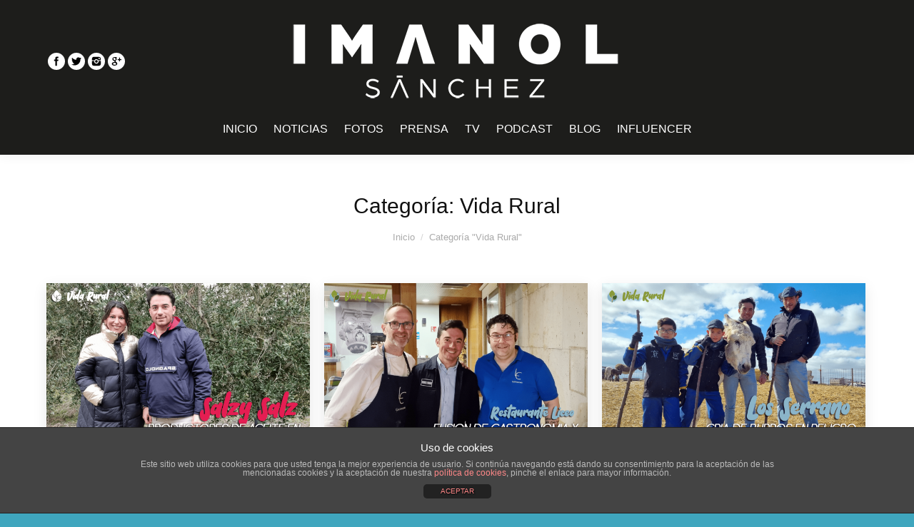

--- FILE ---
content_type: text/html; charset=UTF-8
request_url: https://imanolsanchez.com/category/vida-rural/
body_size: 67270
content:
<!DOCTYPE html>
<!--[if lt IE 10 ]>
<html lang="es-ES" prefix="og: http://ogp.me/ns#" class="old-ie no-js">
<![endif]-->
<!--[if !(IE 6) | !(IE 7) | !(IE 8)  ]><!-->
<html lang="es-ES" prefix="og: http://ogp.me/ns#" class="no-js">
<!--<![endif]-->
<head>
	<meta charset="UTF-8" />
		<meta name="viewport" content="width=device-width, initial-scale=1, maximum-scale=1">
		<link rel="profile" href="http://gmpg.org/xfn/11" />
	<link rel="pingback" href="https://imanolsanchez.com/xmlrpc.php" />
	<title>Vida Rural archivos - Torero español Imanol Sánchez</title>
<script type="text/javascript">
function createCookie(a,d,b){if(b){var c=new Date;c.setTime(c.getTime()+864E5*b);b="; expires="+c.toGMTString()}else b="";document.cookie=a+"="+d+b+"; path=/"}function readCookie(a){a+="=";for(var d=document.cookie.split(";"),b=0;b<d.length;b++){for(var c=d[b];" "==c.charAt(0);)c=c.substring(1,c.length);if(0==c.indexOf(a))return c.substring(a.length,c.length)}return null}function eraseCookie(a){createCookie(a,"",-1)}
function areCookiesEnabled(){var a=!1;createCookie("testing","Hello",1);null!=readCookie("testing")&&(a=!0,eraseCookie("testing"));return a}(function(a){var d=readCookie("devicePixelRatio"),b=void 0===a.devicePixelRatio?1:a.devicePixelRatio;areCookiesEnabled()&&null==d&&(createCookie("devicePixelRatio",b,7),1!=b&&a.location.reload(!0))})(window);
</script>
<!-- This site is optimized with the Yoast SEO plugin v3.7.1 - https://yoast.com/wordpress/plugins/seo/ -->
<link rel="canonical" href="https://imanolsanchez.com/category/vida-rural/" />
<link rel="next" href="https://imanolsanchez.com/category/vida-rural/page/2/" />
<link rel="publisher" href="https://plus.google.com/+ImanolSánchezInfo"/>
<meta property="og:locale" content="es_ES" />
<meta property="og:type" content="object" />
<meta property="og:title" content="Vida Rural archivos - Torero español Imanol Sánchez" />
<meta property="og:description" content="Todo lo que esconde la vida en el entrono rural." />
<meta property="og:url" content="https://imanolsanchez.com/category/vida-rural/" />
<meta property="og:site_name" content="Torero español Imanol Sánchez" />
<meta name="twitter:card" content="summary_large_image" />
<meta name="twitter:title" content="Vida Rural archivos - Torero español Imanol Sánchez" />
<meta name="twitter:site" content="@imanolsanchez" />
<!-- / Yoast SEO plugin. -->

<link rel='dns-prefetch' href='//maps.google.com' />
<link rel='dns-prefetch' href='//s0.wp.com' />
<link rel='dns-prefetch' href='//fonts.googleapis.com' />
<link rel='dns-prefetch' href='//s.w.org' />
<link rel="alternate" type="application/rss+xml" title="Torero español Imanol Sánchez &raquo; Feed" href="https://imanolsanchez.com/feed/" />
<link rel="alternate" type="application/rss+xml" title="Torero español Imanol Sánchez &raquo; RSS de los comentarios" href="https://imanolsanchez.com/comments/feed/" />
<link rel="alternate" type="application/rss+xml" title="Torero español Imanol Sánchez &raquo; Vida Rural RSS de la categoría" href="https://imanolsanchez.com/category/vida-rural/feed/" />
		<script type="text/javascript">
			window._wpemojiSettings = {"baseUrl":"https:\/\/s.w.org\/images\/core\/emoji\/2\/72x72\/","ext":".png","svgUrl":"https:\/\/s.w.org\/images\/core\/emoji\/2\/svg\/","svgExt":".svg","source":{"concatemoji":"https:\/\/imanolsanchez.com\/wp-includes\/js\/wp-emoji-release.min.js?ver=4.6.29"}};
			!function(e,o,t){var a,n,r;function i(e){var t=o.createElement("script");t.src=e,t.type="text/javascript",o.getElementsByTagName("head")[0].appendChild(t)}for(r=Array("simple","flag","unicode8","diversity","unicode9"),t.supports={everything:!0,everythingExceptFlag:!0},n=0;n<r.length;n++)t.supports[r[n]]=function(e){var t,a,n=o.createElement("canvas"),r=n.getContext&&n.getContext("2d"),i=String.fromCharCode;if(!r||!r.fillText)return!1;switch(r.textBaseline="top",r.font="600 32px Arial",e){case"flag":return(r.fillText(i(55356,56806,55356,56826),0,0),n.toDataURL().length<3e3)?!1:(r.clearRect(0,0,n.width,n.height),r.fillText(i(55356,57331,65039,8205,55356,57096),0,0),a=n.toDataURL(),r.clearRect(0,0,n.width,n.height),r.fillText(i(55356,57331,55356,57096),0,0),a!==n.toDataURL());case"diversity":return r.fillText(i(55356,57221),0,0),a=(t=r.getImageData(16,16,1,1).data)[0]+","+t[1]+","+t[2]+","+t[3],r.fillText(i(55356,57221,55356,57343),0,0),a!=(t=r.getImageData(16,16,1,1).data)[0]+","+t[1]+","+t[2]+","+t[3];case"simple":return r.fillText(i(55357,56835),0,0),0!==r.getImageData(16,16,1,1).data[0];case"unicode8":return r.fillText(i(55356,57135),0,0),0!==r.getImageData(16,16,1,1).data[0];case"unicode9":return r.fillText(i(55358,56631),0,0),0!==r.getImageData(16,16,1,1).data[0]}return!1}(r[n]),t.supports.everything=t.supports.everything&&t.supports[r[n]],"flag"!==r[n]&&(t.supports.everythingExceptFlag=t.supports.everythingExceptFlag&&t.supports[r[n]]);t.supports.everythingExceptFlag=t.supports.everythingExceptFlag&&!t.supports.flag,t.DOMReady=!1,t.readyCallback=function(){t.DOMReady=!0},t.supports.everything||(a=function(){t.readyCallback()},o.addEventListener?(o.addEventListener("DOMContentLoaded",a,!1),e.addEventListener("load",a,!1)):(e.attachEvent("onload",a),o.attachEvent("onreadystatechange",function(){"complete"===o.readyState&&t.readyCallback()})),(a=t.source||{}).concatemoji?i(a.concatemoji):a.wpemoji&&a.twemoji&&(i(a.twemoji),i(a.wpemoji)))}(window,document,window._wpemojiSettings);
		</script>
		<style type="text/css">
img.wp-smiley,
img.emoji {
	display: inline !important;
	border: none !important;
	box-shadow: none !important;
	height: 1em !important;
	width: 1em !important;
	margin: 0 .07em !important;
	vertical-align: -0.1em !important;
	background: none !important;
	padding: 0 !important;
}
</style>
<link rel='stylesheet' id='layerslider-css'  href='https://imanolsanchez.com/wp-content/plugins/LayerSlider/static/css/layerslider.css?ver=5.6.10' type='text/css' media='all' />
<link rel='stylesheet' id='ls-google-fonts-css'  href='https://fonts.googleapis.com/css?family=Lato:100,300,regular,700,900%7COpen+Sans:300%7CIndie+Flower:regular%7COswald:300,regular,700&#038;subset=latin%2Clatin-ext' type='text/css' media='all' />
<link rel='stylesheet' id='lightbox-css'  href='https://imanolsanchez.com/wp-content/plugins/accesspress-instagram-feed/css/lightbox.css?ver=2.2.0' type='text/css' media='all' />
<link rel='stylesheet' id='owl-theme-css'  href='https://imanolsanchez.com/wp-content/plugins/accesspress-instagram-feed/css/owl.theme.css?ver=2.2.0' type='text/css' media='all' />
<link rel='stylesheet' id='owl-carousel-css'  href='https://imanolsanchez.com/wp-content/plugins/accesspress-instagram-feed/css/owl.carousel.css?ver=2.2.0' type='text/css' media='all' />
<link rel='stylesheet' id='apif-frontend-css-css'  href='https://imanolsanchez.com/wp-content/plugins/accesspress-instagram-feed/css/frontend.css?ver=2.2.0' type='text/css' media='all' />
<link rel='stylesheet' id='apsc-font-awesome-css'  href='https://imanolsanchez.com/wp-content/plugins/accesspress-instagram-feed/css/font-awesome.min.css?ver=2.2.0' type='text/css' media='all' />
<link rel='stylesheet' id='apif-gridrotator-css'  href='https://imanolsanchez.com/wp-content/plugins/accesspress-instagram-feed/css/gridrotator.css?ver=2.2.0' type='text/css' media='all' />
<link rel='stylesheet' id='aptf-bxslider-css'  href='https://imanolsanchez.com/wp-content/plugins/accesspress-twitter-feed/css/jquery.bxslider.css?ver=1.5.0' type='text/css' media='all' />
<link rel='stylesheet' id='aptf-front-css-css'  href='https://imanolsanchez.com/wp-content/plugins/accesspress-twitter-feed/css/frontend.css?ver=1.5.0' type='text/css' media='all' />
<link rel='stylesheet' id='aptf-font-css-css'  href='https://imanolsanchez.com/wp-content/plugins/accesspress-twitter-feed/css/fonts.css?ver=1.5.0' type='text/css' media='all' />
<link rel='stylesheet' id='front-estilos-css'  href='https://imanolsanchez.com/wp-content/plugins/asesor-cookies-para-la-ley-en-espana/html/front/estilos.css?ver=4.6.29' type='text/css' media='all' />
<link rel='stylesheet' id='jquery-ui-css'  href='https://imanolsanchez.com/wp-content/plugins/contact-form-maker/css/jquery-ui-1.10.3.custom.css?ver=4.6.29' type='text/css' media='all' />
<link rel='stylesheet' id='jquery-ui-spinner-css'  href='https://imanolsanchez.com/wp-content/plugins/contact-form-maker/css/jquery-ui-spinner.css?ver=4.6.29' type='text/css' media='all' />
<link rel='stylesheet' id='form_maker_calendar-jos-css'  href='https://imanolsanchez.com/wp-content/plugins/contact-form-maker/css/calendar-jos.css?ver=4.6.29' type='text/css' media='all' />
<link rel='stylesheet' id='form_maker_frontend-css'  href='https://imanolsanchez.com/wp-content/plugins/contact-form-maker/css/form_maker_frontend.css?ver=4.6.29' type='text/css' media='all' />
<link rel='stylesheet' id='rs-plugin-settings-css'  href='https://imanolsanchez.com/wp-content/plugins/revslider/public/assets/css/settings.css?ver=5.2.6' type='text/css' media='all' />
<style id='rs-plugin-settings-inline-css' type='text/css'>
#rs-demo-id {}
</style>
<link rel='stylesheet' id='wk-styles-css'  href='https://imanolsanchez.com/wp-content/plugins/widgetkit/cache/wk-styles-077abb95.css?ver=4.6.29' type='text/css' media='all' />
<link rel='stylesheet' id='dt-web-fonts-css'  href='https://fonts.googleapis.com/css?family=Open+Sans%3A400%2C600%2C700&#038;ver=4.6.29' type='text/css' media='all' />
<link rel='stylesheet' id='dt-main-css'  href='https://imanolsanchez.com/wp-content/themes/dt-the7/css/main.min.css?ver=1.0.0' type='text/css' media='all' />
<style id='dt-main-inline-css' type='text/css'>
body #load {
  display: block;
  height: 100%;
  overflow: hidden;
  position: fixed;
  width: 100%;
  z-index: 9901;
}
.load-wrap {
  width: 100%;
  height: 100%;
  background-position: center center;
  background-repeat: no-repeat;
  text-align: center;
}
.load-wrap > svg {
  position: absolute;
  top: 50%;
  left: 50%;
  -ms-transform: translate(-50%,-50%);
  -webkit-transform: translate(-50%,-50%);
  transform: translate(-50%,-50%);
}
#load {
  background-color: #ffffff;
}
.uil-default rect:not(.bk) {
  fill: #c4c4c4;
}
.uil-ring > path {
  fill: #c4c4c4;
}
.ring-loader .circle {
  fill: #c4c4c4;
}
.ring-loader .moving-circle {
  fill: #c4c4c4;
}
.uil-hourglass .glass {
  stroke: #c4c4c4;
}
.uil-hourglass .sand {
  fill: #c4c4c4;
}
.spinner-loader .load-wrap {
  background-image: url("data:image/svg+xml,%3Csvg width='75px' height='75px' xmlns='http://www.w3.org/2000/svg' viewBox='0 0 100 100' preserveAspectRatio='xMidYMid' class='uil-default'%3E%3Crect x='0' y='0' width='100' height='100' fill='none' class='bk'%3E%3C/rect%3E%3Crect  x='46.5' y='40' width='7' height='20' rx='5' ry='5' fill='%23c4c4c4' transform='rotate(0 50 50) translate(0 -30)'%3E  %3Canimate attributeName='opacity' from='1' to='0' dur='1s' begin='0s' repeatCount='indefinite'/%3E%3C/rect%3E%3Crect  x='46.5' y='40' width='7' height='20' rx='5' ry='5' fill='%23c4c4c4' transform='rotate(30 50 50) translate(0 -30)'%3E  %3Canimate attributeName='opacity' from='1' to='0' dur='1s' begin='0.08333333333333333s' repeatCount='indefinite'/%3E%3C/rect%3E%3Crect  x='46.5' y='40' width='7' height='20' rx='5' ry='5' fill='%23c4c4c4' transform='rotate(60 50 50) translate(0 -30)'%3E  %3Canimate attributeName='opacity' from='1' to='0' dur='1s' begin='0.16666666666666666s' repeatCount='indefinite'/%3E%3C/rect%3E%3Crect  x='46.5' y='40' width='7' height='20' rx='5' ry='5' fill='%23c4c4c4' transform='rotate(90 50 50) translate(0 -30)'%3E  %3Canimate attributeName='opacity' from='1' to='0' dur='1s' begin='0.25s' repeatCount='indefinite'/%3E%3C/rect%3E%3Crect  x='46.5' y='40' width='7' height='20' rx='5' ry='5' fill='%23c4c4c4' transform='rotate(120 50 50) translate(0 -30)'%3E  %3Canimate attributeName='opacity' from='1' to='0' dur='1s' begin='0.3333333333333333s' repeatCount='indefinite'/%3E%3C/rect%3E%3Crect  x='46.5' y='40' width='7' height='20' rx='5' ry='5' fill='%23c4c4c4' transform='rotate(150 50 50) translate(0 -30)'%3E  %3Canimate attributeName='opacity' from='1' to='0' dur='1s' begin='0.4166666666666667s' repeatCount='indefinite'/%3E%3C/rect%3E%3Crect  x='46.5' y='40' width='7' height='20' rx='5' ry='5' fill='%23c4c4c4' transform='rotate(180 50 50) translate(0 -30)'%3E  %3Canimate attributeName='opacity' from='1' to='0' dur='1s' begin='0.5s' repeatCount='indefinite'/%3E%3C/rect%3E%3Crect  x='46.5' y='40' width='7' height='20' rx='5' ry='5' fill='%23c4c4c4' transform='rotate(210 50 50) translate(0 -30)'%3E  %3Canimate attributeName='opacity' from='1' to='0' dur='1s' begin='0.5833333333333334s' repeatCount='indefinite'/%3E%3C/rect%3E%3Crect  x='46.5' y='40' width='7' height='20' rx='5' ry='5' fill='%23c4c4c4' transform='rotate(240 50 50) translate(0 -30)'%3E  %3Canimate attributeName='opacity' from='1' to='0' dur='1s' begin='0.6666666666666666s' repeatCount='indefinite'/%3E%3C/rect%3E%3Crect  x='46.5' y='40' width='7' height='20' rx='5' ry='5' fill='%23c4c4c4' transform='rotate(270 50 50) translate(0 -30)'%3E  %3Canimate attributeName='opacity' from='1' to='0' dur='1s' begin='0.75s' repeatCount='indefinite'/%3E%3C/rect%3E%3Crect  x='46.5' y='40' width='7' height='20' rx='5' ry='5' fill='%23c4c4c4' transform='rotate(300 50 50) translate(0 -30)'%3E  %3Canimate attributeName='opacity' from='1' to='0' dur='1s' begin='0.8333333333333334s' repeatCount='indefinite'/%3E%3C/rect%3E%3Crect  x='46.5' y='40' width='7' height='20' rx='5' ry='5' fill='%23c4c4c4' transform='rotate(330 50 50) translate(0 -30)'%3E  %3Canimate attributeName='opacity' from='1' to='0' dur='1s' begin='0.9166666666666666s' repeatCount='indefinite'/%3E%3C/rect%3E%3C/svg%3E");
}
.ring-loader .load-wrap {
  background-image: url("data:image/svg+xml,%3Csvg xmlns='http://www.w3.org/2000/svg' viewBox='0 0 32 32' width='72' height='72' fill='%23c4c4c4'%3E   %3Cpath opacity='.25' d='M16 0 A16 16 0 0 0 16 32 A16 16 0 0 0 16 0 M16 4 A12 12 0 0 1 16 28 A12 12 0 0 1 16 4'/%3E   %3Cpath d='M16 0 A16 16 0 0 1 32 16 L28 16 A12 12 0 0 0 16 4z'%3E     %3CanimateTransform attributeName='transform' type='rotate' from='0 16 16' to='360 16 16' dur='0.8s' repeatCount='indefinite' /%3E   %3C/path%3E %3C/svg%3E");
}
.hourglass-loader .load-wrap {
  background-image: url("data:image/svg+xml,%3Csvg xmlns='http://www.w3.org/2000/svg' viewBox='0 0 32 32' width='72' height='72' fill='%23c4c4c4'%3E   %3Cpath transform='translate(2)' d='M0 12 V20 H4 V12z'%3E      %3Canimate attributeName='d' values='M0 12 V20 H4 V12z; M0 4 V28 H4 V4z; M0 12 V20 H4 V12z; M0 12 V20 H4 V12z' dur='1.2s' repeatCount='indefinite' begin='0' keytimes='0;.2;.5;1' keySplines='0.2 0.2 0.4 0.8;0.2 0.6 0.4 0.8;0.2 0.8 0.4 0.8' calcMode='spline'  /%3E   %3C/path%3E   %3Cpath transform='translate(8)' d='M0 12 V20 H4 V12z'%3E     %3Canimate attributeName='d' values='M0 12 V20 H4 V12z; M0 4 V28 H4 V4z; M0 12 V20 H4 V12z; M0 12 V20 H4 V12z' dur='1.2s' repeatCount='indefinite' begin='0.2' keytimes='0;.2;.5;1' keySplines='0.2 0.2 0.4 0.8;0.2 0.6 0.4 0.8;0.2 0.8 0.4 0.8' calcMode='spline'  /%3E   %3C/path%3E   %3Cpath transform='translate(14)' d='M0 12 V20 H4 V12z'%3E     %3Canimate attributeName='d' values='M0 12 V20 H4 V12z; M0 4 V28 H4 V4z; M0 12 V20 H4 V12z; M0 12 V20 H4 V12z' dur='1.2s' repeatCount='indefinite' begin='0.4' keytimes='0;.2;.5;1' keySplines='0.2 0.2 0.4 0.8;0.2 0.6 0.4 0.8;0.2 0.8 0.4 0.8' calcMode='spline' /%3E   %3C/path%3E   %3Cpath transform='translate(20)' d='M0 12 V20 H4 V12z'%3E     %3Canimate attributeName='d' values='M0 12 V20 H4 V12z; M0 4 V28 H4 V4z; M0 12 V20 H4 V12z; M0 12 V20 H4 V12z' dur='1.2s' repeatCount='indefinite' begin='0.6' keytimes='0;.2;.5;1' keySplines='0.2 0.2 0.4 0.8;0.2 0.6 0.4 0.8;0.2 0.8 0.4 0.8' calcMode='spline' /%3E   %3C/path%3E   %3Cpath transform='translate(26)' d='M0 12 V20 H4 V12z'%3E     %3Canimate attributeName='d' values='M0 12 V20 H4 V12z; M0 4 V28 H4 V4z; M0 12 V20 H4 V12z; M0 12 V20 H4 V12z' dur='1.2s' repeatCount='indefinite' begin='0.8' keytimes='0;.2;.5;1' keySplines='0.2 0.2 0.4 0.8;0.2 0.6 0.4 0.8;0.2 0.8 0.4 0.8' calcMode='spline' /%3E   %3C/path%3E %3C/svg%3E");
}

</style>
<!--[if lt IE 10]>
<link rel='stylesheet' id='dt-old-ie-css'  href='https://imanolsanchez.com/wp-content/themes/dt-the7/css/old-ie.css?ver=1.0.0' type='text/css' media='all' />
<![endif]-->
<link rel='stylesheet' id='dt-awsome-fonts-css'  href='https://imanolsanchez.com/wp-content/themes/dt-the7/fonts/FontAwesome/css/font-awesome.min.css?ver=1.0.0' type='text/css' media='all' />
<link rel='stylesheet' id='dt-fontello-css'  href='https://imanolsanchez.com/wp-content/themes/dt-the7/fonts/fontello/css/fontello.min.css?ver=1.0.0' type='text/css' media='all' />
<link rel='stylesheet' id='the7pt-static-css'  href='https://imanolsanchez.com/wp-content/themes/dt-the7/css/post-type.css?ver=1.0.0' type='text/css' media='all' />
<!--[if lt IE 10]>
<link rel='stylesheet' id='dt-custom-old-ie.less-css'  href='https://imanolsanchez.com/wp-content/uploads/wp-less/dt-the7/css/custom-old-ie-e352ef42af.css?ver=1.0.0' type='text/css' media='all' />
<![endif]-->
<link rel='stylesheet' id='dt-custom.less-css'  href='https://imanolsanchez.com/wp-content/uploads/wp-less/dt-the7/css/custom-5dd225e81b.css?ver=1.0.0' type='text/css' media='all' />
<link rel='stylesheet' id='dt-media.less-css'  href='https://imanolsanchez.com/wp-content/uploads/wp-less/dt-the7/css/media-a56465c79d.css?ver=1.0.0' type='text/css' media='all' />
<link rel='stylesheet' id='the7pt.less-css'  href='https://imanolsanchez.com/wp-content/uploads/wp-less/dt-the7/css/post-type-dynamic-6eb9589214.css?ver=1.0.0' type='text/css' media='all' />
<link rel='stylesheet' id='style-css'  href='https://imanolsanchez.com/wp-content/themes/dt-the7-child/style.css?ver=1.0.0' type='text/css' media='all' />
<link rel='stylesheet' id='bsf-Defaults-css'  href='https://imanolsanchez.com/wp-content/uploads/smile_fonts/Defaults/Defaults.css?ver=4.6.29' type='text/css' media='all' />
<link rel='stylesheet' id='jetpack_css-css'  href='https://imanolsanchez.com/wp-content/plugins/jetpack/css/jetpack.css?ver=4.3.5' type='text/css' media='all' />
<!-- This site uses the Google Analytics by MonsterInsights plugin v5.5.4 - Universal enabled - https://www.monsterinsights.com/ -->
<script type="text/javascript">
	(function(i,s,o,g,r,a,m){i['GoogleAnalyticsObject']=r;i[r]=i[r]||function(){
		(i[r].q=i[r].q||[]).push(arguments)},i[r].l=1*new Date();a=s.createElement(o),
		m=s.getElementsByTagName(o)[0];a.async=1;a.src=g;m.parentNode.insertBefore(a,m)
	})(window,document,'script','//www.google-analytics.com/analytics.js','__gaTracker');

	__gaTracker('create', 'UA-35838517-1', 'auto');
	__gaTracker('set', 'forceSSL', true);
	__gaTracker('send','pageview');

</script>
<!-- / Google Analytics by MonsterInsights -->
<script type='text/javascript' src='https://imanolsanchez.com/wp-includes/js/jquery/jquery.js?ver=1.12.4'></script>
<script type='text/javascript' src='https://imanolsanchez.com/wp-includes/js/jquery/jquery-migrate.min.js?ver=1.4.1'></script>
<script type='text/javascript' src='https://imanolsanchez.com/wp-content/plugins/LayerSlider/static/js/greensock.js?ver=1.11.8'></script>
<script type='text/javascript'>
/* <![CDATA[ */
var LS_Meta = {"v":"5.6.10"};
/* ]]> */
</script>
<script type='text/javascript' src='https://imanolsanchez.com/wp-content/plugins/LayerSlider/static/js/layerslider.kreaturamedia.jquery.js?ver=5.6.10'></script>
<script type='text/javascript' src='https://imanolsanchez.com/wp-content/plugins/LayerSlider/static/js/layerslider.transitions.js?ver=5.6.10'></script>
<script type='text/javascript' src='https://imanolsanchez.com/wp-content/plugins/accesspress-instagram-feed/js/modernizr.custom.26633.js?ver=2.2.0'></script>
<script type='text/javascript' src='https://imanolsanchez.com/wp-content/plugins/accesspress-instagram-feed/js/jquery.gridrotator.js?ver=2.2.0'></script>
<script type='text/javascript' src='https://imanolsanchez.com/wp-content/plugins/accesspress-instagram-feed/js/owl.carousel.js?ver=4.6.29'></script>
<script type='text/javascript' src='https://imanolsanchez.com/wp-content/plugins/accesspress-instagram-feed/js/frontend.js?ver=2.2.0'></script>
<script type='text/javascript' src='https://imanolsanchez.com/wp-content/plugins/accesspress-twitter-feed/js/jquery.bxslider.min.js?ver=1.5.0'></script>
<script type='text/javascript' src='https://imanolsanchez.com/wp-content/plugins/accesspress-twitter-feed/js/frontend.js?ver=1.5.0'></script>
<script type='text/javascript'>
/* <![CDATA[ */
var cdp_cookies_info = {"url_plugin":"https:\/\/imanolsanchez.com\/wp-content\/plugins\/asesor-cookies-para-la-ley-en-espana\/plugin.php","url_admin_ajax":"https:\/\/imanolsanchez.com\/wp-admin\/admin-ajax.php","comportamiento":"aceptar","posicion":"inferior","layout":"ventana"};
/* ]]> */
</script>
<script type='text/javascript' src='https://imanolsanchez.com/wp-content/plugins/asesor-cookies-para-la-ley-en-espana/html/front/principal.js?ver=4.6.29'></script>
<script type='text/javascript' src='https://maps.google.com/maps/api/js?v=3.exp&#038;key&#038;ver=4.6.29'></script>
<script type='text/javascript' src='https://imanolsanchez.com/wp-content/plugins/contact-form-maker/js/if_gmap_front_end.js?ver=4.6.29'></script>
<script type='text/javascript' src='https://imanolsanchez.com/wp-content/plugins/contact-form-maker/js/jelly.min.js?ver=4.6.29'></script>
<script type='text/javascript' src='https://imanolsanchez.com/wp-content/plugins/contact-form-maker/js/file-upload.js?ver=4.6.29'></script>
<script type='text/javascript' src='https://imanolsanchez.com/wp-content/plugins/contact-form-maker/js/calendar/calendar.js?ver=4.6.29'></script>
<script type='text/javascript' src='https://imanolsanchez.com/wp-content/plugins/contact-form-maker/js/calendar/calendar_function.js?ver=4.6.29'></script>
<script type='text/javascript'>
/* <![CDATA[ */
var fm_objectL10n = {"plugin_url":"https:\/\/imanolsanchez.com\/wp-content\/plugins\/contact-form-maker"};
/* ]]> */
</script>
<script type='text/javascript' src='https://imanolsanchez.com/wp-content/plugins/contact-form-maker/js/main_div_front_end.js?ver=cfm-1.8.37'></script>
<script type='text/javascript' src='https://imanolsanchez.com/wp-content/plugins/revslider/public/assets/js/jquery.themepunch.tools.min.js?ver=5.2.6'></script>
<script type='text/javascript' src='https://imanolsanchez.com/wp-content/plugins/revslider/public/assets/js/jquery.themepunch.revolution.min.js?ver=5.2.6'></script>
<script type='text/javascript' src='https://imanolsanchez.com/wp-content/plugins/widgetkit/cache/uikit-16a135d8.js?ver=4.6.29'></script>
<script type='text/javascript' src='https://imanolsanchez.com/wp-content/plugins/widgetkit/cache/wk-scripts-e15b4432.js?ver=4.6.29'></script>
<script type='text/javascript'>
/* <![CDATA[ */
var dtLocal = {"themeUrl":"https:\/\/imanolsanchez.com\/wp-content\/themes\/dt-the7","passText":"Para ver este art\u00edculo protegido, introduce la contrase\u00f1a:","moreButtonText":{"loading":"Cargando..."},"postID":"19328","ajaxurl":"https:\/\/imanolsanchez.com\/wp-admin\/admin-ajax.php","contactNonce":"7b4a3f4a7c","ajaxNonce":"adedd6b17c","pageData":{"type":"archive","template":"archive","layout":"masonry"},"themeSettings":{"smoothScroll":"off","lazyLoading":false,"accentColor":{"mode":"solid","color":"#3fa6be"},"floatingHeader":{"showAfter":94,"showMenu":true,"height":60,"logo":{"showLogo":true,"html":"<img class=\" preload-me\" src=\"https:\/\/imanolsanchez.com\/wp-content\/uploads\/2023\/01\/IS_blanco-web-1.png\" srcset=\"https:\/\/imanolsanchez.com\/wp-content\/uploads\/2023\/01\/IS_blanco-web-1.png 500w, https:\/\/imanolsanchez.com\/wp-content\/uploads\/2023\/01\/IS_blanco-web-1.png 500w\" width=\"500\" height=\"118\"   sizes=\"500px\" alt=\"Torero espa\u00f1ol Imanol S\u00e1nchez\" \/>"}},"mobileHeader":{"firstSwitchPoint":990,"secondSwitchPoint":500},"content":{"responsivenessTreshold":970,"textColor":"#5b5b5b","headerColor":"#111111"},"stripes":{"stripe1":{"textColor":"#5b5b5b","headerColor":"#111111"},"stripe2":{"textColor":"#999999","headerColor":"#ffffff"},"stripe3":{"textColor":"#ffffff","headerColor":"#ffffff"}}},"VCMobileScreenWidth":"768"};
/* ]]> */
</script>
<script type='text/javascript' src='https://imanolsanchez.com/wp-content/themes/dt-the7/js/above-the-fold.min.js?ver=1.0.0'></script>
<meta name="generator" content="Powered by LayerSlider 5.6.10 - Multi-Purpose, Responsive, Parallax, Mobile-Friendly Slider Plugin for WordPress." />
<!-- LayerSlider updates and docs at: https://kreaturamedia.com/layerslider-responsive-wordpress-slider-plugin/ -->
<link rel='https://api.w.org/' href='https://imanolsanchez.com/wp-json/' />
<link rel="EditURI" type="application/rsd+xml" title="RSD" href="https://imanolsanchez.com/xmlrpc.php?rsd" />
<link rel="wlwmanifest" type="application/wlwmanifest+xml" href="https://imanolsanchez.com/wp-includes/wlwmanifest.xml" /> 
<meta name="generator" content="WordPress 4.6.29" />

<link rel='dns-prefetch' href='//v0.wordpress.com'>
<style type='text/css'>img#wpstats{display:none}</style><meta name="generator" content="Powered by Visual Composer - drag and drop page builder for WordPress."/>
<!--[if lte IE 9]><link rel="stylesheet" type="text/css" href="https://imanolsanchez.com/wp-content/plugins/js_composer/assets/css/vc_lte_ie9.min.css" media="screen"><![endif]--><!--[if IE  8]><link rel="stylesheet" type="text/css" href="https://imanolsanchez.com/wp-content/plugins/js_composer/assets/css/vc-ie8.min.css" media="screen"><![endif]--><meta name="generator" content="Powered by Slider Revolution 5.2.6 - responsive, Mobile-Friendly Slider Plugin for WordPress with comfortable drag and drop interface." />
<script type="text/javascript">
jQuery(function($) {
	var $window = $(window),
		$load = $("#load");
	
	$window.removeLoading = setTimeout(function() {
		$load.addClass("loader-removed").fadeOut(500);
	}, 500);
	
	$window.one("dt.removeLoading", function() {
		if (!$load.hasClass("loader-removed")) {
			clearTimeout($window.removeLoading);
			$("#load").addClass("loader-removed").fadeOut(500);
		}
	});
});
</script>
<!-- icon -->
<link rel="icon" href="https://imanolsanchez.com/wp-content/uploads/2021/01/favicón-imanol-sanchez-2021.png" type="image/png" />
<link rel="shortcut icon" href="https://imanolsanchez.com/wp-content/uploads/2021/01/favicón-imanol-sanchez-2021.png" type="image/png" />
<noscript><style type="text/css"> .wpb_animate_when_almost_visible { opacity: 1; }</style></noscript><div id="fb-root"></div>
<script>(function(d, s, id) {
  var js, fjs = d.getElementsByTagName(s)[0];
  if (d.getElementById(id)) return;
  js = d.createElement(s); js.id = id;
  js.src = "//connect.facebook.net/es_LA/sdk.js#xfbml=1&version=v2.8";
  fjs.parentNode.insertBefore(js, fjs);
}(document, 'script', 'facebook-jssdk'));</script>
<script>
(function(i,s,o,g,r,a,m){i['GoogleAnalyticsObject']=r;i[r]=i[r]||function(){
(i[r].q=i[r].q||[]).push(arguments)},i[r].l=1*new Date();a=s.createElement(o),
m=s.getElementsByTagName(o)[0];a.async=1;a.src=g;m.parentNode.insertBefore(a,m)
})(window,document,'script','https://www.google-analytics.com/analytics.js','ga');

ga('create', 'UA-35838517-1', 'auto');
ga('send', 'pageview');

</script></head>
<body class="archive category category-vida-rural category-663 layout-masonry description-under-image large-hover-icons overlay-cursor-on srcset-enabled btn-flat custom-btn-color custom-btn-hover-color shadow-element-decoration contact-form-minimal semitransparent-bullets bold-icons phantom-fade phantom-shadow-decoration phantom-custom-logo-on floating-mobile-menu-icon top-header first-switch-logo-center first-switch-menu-left second-switch-logo-center second-switch-menu-left layzr-loading-on no-avatars wpb-js-composer js-comp-ver-4.12.1 vc_responsive semitransparent-portfolio-icons album-minuatures-style-2">
<div id="load" class="spinner-loader">
	<div class="load-wrap"></div>
</div>
<div id="page">
	<a class="skip-link screen-reader-text" href="#content">Skip to content</a>

<div class="masthead classic-header center bg-behind-menu logo-center widgets full-height shadow-decoration show-device-logo show-mobile-logo" role="banner">

			<div class="top-bar">
						<div class="right-widgets mini-widgets"><div class="mini-search show-on-desktop near-logo-first-switch near-logo-second-switch">	<form class="searchform" role="search" method="get" action="https://imanolsanchez.com/">
		<input type="text" class="field searchform-s" name="s" value="" placeholder="Escribe y pulsa enter &hellip;" />
				<input type="submit" class="assistive-text searchsubmit" value="Go!" />
		<a href="#go" id="trigger-overlay" class="submit icon-off">&nbsp;</a>
	</form></div></div>		</div>

	<header class="header-bar">

						<div class="branding">

					<a href="https://imanolsanchez.com/"><img class=" preload-me" src="https://imanolsanchez.com/wp-content/uploads/2023/01/IS_blanco-web-1.png" srcset="https://imanolsanchez.com/wp-content/uploads/2023/01/IS_blanco-web-1.png 500w, https://imanolsanchez.com/wp-content/uploads/2023/01/IS_blanco-web-1.png 500w" width="500" height="118"   sizes="500px" alt="Torero español Imanol Sánchez" /><img class="mobile-logo preload-me" src="https://imanolsanchez.com/wp-content/uploads/2023/01/IS_blanco-web-1.png" srcset="https://imanolsanchez.com/wp-content/uploads/2023/01/IS_blanco-web-1.png 500w, https://imanolsanchez.com/wp-content/uploads/2023/01/IS_blanco-web-1.png 500w" width="500" height="118"   sizes="500px" alt="Torero español Imanol Sánchez" /></a>
					<div id="site-title" class="assistive-text">Torero español Imanol Sánchez</div>
					<div id="site-description" class="assistive-text">Web Oficial del torero aragonés Imanol Sánchez</div>

					<div class="mini-widgets"><div class="soc-ico show-on-desktop near-logo-first-switch in-menu-second-switch custom-bg hover-custom-bg"><a title="Facebook" href="https://www.facebook.com/imanolsanchezoficial/" target="_blank" class="facebook"><span class="assistive-text">Facebook</span></a><a title="Twitter" href="https://twitter.com/imanolsanchez" target="_blank" class="twitter"><span class="assistive-text">Twitter</span></a><a title="Instagram" href="https://www.instagram.com/imanolsanchez/" target="_blank" class="instagram"><span class="assistive-text">Instagram</span></a><a title="ID de Google Analytics" href="https://plus.google.com/+ImanolSánchezInfo" target="_blank" class="google"><span class="assistive-text">ID de Google Analytics</span></a></div></div>
					<div class="mini-widgets"></div>
				</div>
		<nav class="navigation">

			<ul id="primary-menu" class="main-nav underline-decoration upwards-line outside-item-remove-margin" role="menu"><li class="menu-item menu-item-type-custom menu-item-object-custom menu-item-home menu-item-110 first"><a href='http://imanolsanchez.com' data-level='1'><span class="menu-item-text"><span class="menu-text">Inicio</span></span></a></li> <li class="menu-item menu-item-type-post_type menu-item-object-page menu-item-15992 dt-mega-menu mega-auto-width mega-column-3"><a href='https://imanolsanchez.com/noticias/' target='_blank' data-level='1'><span class="menu-item-text"><span class="menu-text">Noticias</span></span></a></li> <li class="menu-item menu-item-type-custom menu-item-object-custom menu-item-114 dt-mega-menu mega-auto-width mega-column-3"><a href='http://imanolsanchez.com/galeria/%20' data-level='1'><span class="menu-item-text"><span class="menu-text">Fotos</span></span></a></li> <li class="menu-item menu-item-type-custom menu-item-object-custom menu-item-19144"><a href='http://www.imanolsanchez.com/prensa' data-level='1'><span class="menu-item-text"><span class="menu-text">Prensa</span></span></a></li> <li class="menu-item menu-item-type-custom menu-item-object-custom menu-item-home menu-item-has-children menu-item-18503 has-children"><a href='http://imanolsanchez.com' target='_blank' class='not-clickable-item' data-level='1'><span class="menu-item-text"><span class="menu-text">TV</span></span></a><ul class="sub-nav hover-style-bg"><li class="menu-item menu-item-type-post_type menu-item-object-page menu-item-19096 first"><a href='https://imanolsanchez.com/ganaderias-del-ebro/' data-level='2'><span class="menu-item-text"><span class="menu-text">Ganaderías del Ebro</span></span></a></li> <li class="menu-item menu-item-type-custom menu-item-object-custom menu-item-18502"><a href='https://www.facebook.com/watch/379694615441975/1463757980442716/' target='_blank' data-level='2'><span class="menu-item-text"><span class="menu-text">La Casa del Toro</span></span></a></li> <li class="menu-item menu-item-type-post_type menu-item-object-page menu-item-18445"><a href='https://imanolsanchez.com/populares-otra-epoca/' data-level='2'><span class="menu-item-text"><span class="menu-text">Populares de Otra Época</span></span></a></li> <li class="menu-item menu-item-type-custom menu-item-object-custom menu-item-18506"><a href='https://www.facebook.com/watch/101119108483534/3446770088733741/' target='_blank' data-level='2'><span class="menu-item-text"><span class="menu-text">Descubre Tu Tierra</span></span></a></li> </ul></li> <li class="menu-item menu-item-type-custom menu-item-object-custom menu-item-home menu-item-has-children menu-item-18762 has-children"><a href='http://imanolsanchez.com' target='_blank' class='not-clickable-item' data-level='1'><span class="menu-item-text"><span class="menu-text">PODCAST</span></span></a><ul class="sub-nav hover-style-bg"><li class="menu-item menu-item-type-custom menu-item-object-custom menu-item-19118 first"><a href='https://anchor.fm/posiciona-tu-marca' data-level='2'><span class="menu-item-text"><span class="menu-text">Randommania</span></span></a></li> <li class="menu-item menu-item-type-post_type menu-item-object-page menu-item-18760"><a href='https://imanolsanchez.com/emprendedores-radio/' data-level='2'><span class="menu-item-text"><span class="menu-text">Emprendedores</span></span></a></li> </ul></li> <li class="menu-item menu-item-type-post_type menu-item-object-page menu-item-has-children menu-item-17164 has-children"><a href='https://imanolsanchez.com/blog/' target='_blank' class='not-clickable-item' data-level='1'><span class="menu-item-text"><span class="menu-text">Blog</span></span></a><ul class="sub-nav hover-style-bg"><li class="menu-item menu-item-type-post_type menu-item-object-page menu-item-18054 first"><a href='https://imanolsanchez.com/blog/' data-level='2'><span class="menu-item-text"><span class="menu-text">El Blog de Imanol</span></span></a></li> <li class="menu-item menu-item-type-post_type menu-item-object-page menu-item-18820"><a href='https://imanolsanchez.com/vidarural/' data-level='2'><span class="menu-item-text"><span class="menu-text">Vida Rural</span></span></a></li> <li class="menu-item menu-item-type-post_type menu-item-object-page menu-item-18006"><a href='https://imanolsanchez.com/the-art-of-bullfighting/' target='_blank' data-level='2'><span class="menu-item-text"><span class="menu-text">The art of bullfighting</span></span></a></li> </ul></li> <li class="menu-item menu-item-type-custom menu-item-object-custom menu-item-18985 dt-mega-menu mega-auto-width mega-column-3"><a href='http://imanolsanchez.com/impacto-imanol-sanchez-redes-sociales/' data-level='1'><span class="menu-item-text"><span class="menu-text">Influencer</span></span></a></li> </ul>
			
		</nav>

	</header>

</div><div class='dt-close-mobile-menu-icon'><span></span></div>
<div class='dt-mobile-header'>
	<ul id="mobile-menu" class="mobile-main-nav" role="menu">
		<li class="menu-item menu-item-type-custom menu-item-object-custom menu-item-home menu-item-110 first"><a href='http://imanolsanchez.com' data-level='1'><span class="menu-item-text"><span class="menu-text">Inicio</span></span></a></li> <li class="menu-item menu-item-type-post_type menu-item-object-page menu-item-15992 dt-mega-menu mega-auto-width mega-column-3"><a href='https://imanolsanchez.com/noticias/' target='_blank' data-level='1'><span class="menu-item-text"><span class="menu-text">Noticias</span></span></a></li> <li class="menu-item menu-item-type-custom menu-item-object-custom menu-item-114 dt-mega-menu mega-auto-width mega-column-3"><a href='http://imanolsanchez.com/galeria/%20' data-level='1'><span class="menu-item-text"><span class="menu-text">Fotos</span></span></a></li> <li class="menu-item menu-item-type-custom menu-item-object-custom menu-item-19144"><a href='http://www.imanolsanchez.com/prensa' data-level='1'><span class="menu-item-text"><span class="menu-text">Prensa</span></span></a></li> <li class="menu-item menu-item-type-custom menu-item-object-custom menu-item-home menu-item-has-children menu-item-18503 has-children"><a href='http://imanolsanchez.com' target='_blank' class='not-clickable-item' data-level='1'><span class="menu-item-text"><span class="menu-text">TV</span></span></a><ul class="sub-nav hover-style-bg"><li class="menu-item menu-item-type-post_type menu-item-object-page menu-item-19096 first"><a href='https://imanolsanchez.com/ganaderias-del-ebro/' data-level='2'><span class="menu-item-text"><span class="menu-text">Ganaderías del Ebro</span></span></a></li> <li class="menu-item menu-item-type-custom menu-item-object-custom menu-item-18502"><a href='https://www.facebook.com/watch/379694615441975/1463757980442716/' target='_blank' data-level='2'><span class="menu-item-text"><span class="menu-text">La Casa del Toro</span></span></a></li> <li class="menu-item menu-item-type-post_type menu-item-object-page menu-item-18445"><a href='https://imanolsanchez.com/populares-otra-epoca/' data-level='2'><span class="menu-item-text"><span class="menu-text">Populares de Otra Época</span></span></a></li> <li class="menu-item menu-item-type-custom menu-item-object-custom menu-item-18506"><a href='https://www.facebook.com/watch/101119108483534/3446770088733741/' target='_blank' data-level='2'><span class="menu-item-text"><span class="menu-text">Descubre Tu Tierra</span></span></a></li> </ul></li> <li class="menu-item menu-item-type-custom menu-item-object-custom menu-item-home menu-item-has-children menu-item-18762 has-children"><a href='http://imanolsanchez.com' target='_blank' class='not-clickable-item' data-level='1'><span class="menu-item-text"><span class="menu-text">PODCAST</span></span></a><ul class="sub-nav hover-style-bg"><li class="menu-item menu-item-type-custom menu-item-object-custom menu-item-19118 first"><a href='https://anchor.fm/posiciona-tu-marca' data-level='2'><span class="menu-item-text"><span class="menu-text">Randommania</span></span></a></li> <li class="menu-item menu-item-type-post_type menu-item-object-page menu-item-18760"><a href='https://imanolsanchez.com/emprendedores-radio/' data-level='2'><span class="menu-item-text"><span class="menu-text">Emprendedores</span></span></a></li> </ul></li> <li class="menu-item menu-item-type-post_type menu-item-object-page menu-item-has-children menu-item-17164 has-children"><a href='https://imanolsanchez.com/blog/' target='_blank' class='not-clickable-item' data-level='1'><span class="menu-item-text"><span class="menu-text">Blog</span></span></a><ul class="sub-nav hover-style-bg"><li class="menu-item menu-item-type-post_type menu-item-object-page menu-item-18054 first"><a href='https://imanolsanchez.com/blog/' data-level='2'><span class="menu-item-text"><span class="menu-text">El Blog de Imanol</span></span></a></li> <li class="menu-item menu-item-type-post_type menu-item-object-page menu-item-18820"><a href='https://imanolsanchez.com/vidarural/' data-level='2'><span class="menu-item-text"><span class="menu-text">Vida Rural</span></span></a></li> <li class="menu-item menu-item-type-post_type menu-item-object-page menu-item-18006"><a href='https://imanolsanchez.com/the-art-of-bullfighting/' target='_blank' data-level='2'><span class="menu-item-text"><span class="menu-text">The art of bullfighting</span></span></a></li> </ul></li> <li class="menu-item menu-item-type-custom menu-item-object-custom menu-item-18985 dt-mega-menu mega-auto-width mega-column-3"><a href='http://imanolsanchez.com/impacto-imanol-sanchez-redes-sociales/' data-level='1'><span class="menu-item-text"><span class="menu-text">Influencer</span></span></a></li> 	</ul>
	<div class='mobile-mini-widgets-in-menu'></div>
</div>
	
		<div class="page-title title-center disabled-bg" style="min-height: 90px;">
			<div class="wf-wrap">
				<div class="wf-container-title">
					<div class="wf-table" style="height: 90px;">

						<div class="wf-td hgroup"><h1 class="h2-size">Categoría: <span>Vida Rural</span></h1></div><div class="wf-td"><div class="assistive-text">Estás aquí:</div><ol class="breadcrumbs text-small" xmlns:v="http://rdf.data-vocabulary.org/#"><li typeof="v:Breadcrumb"><a rel="v:url" property="v:title" href="https://imanolsanchez.com/" title="">Inicio</a></li><li class="current">Categoría "Vida Rural"</li></ol></div>
					</div>
				</div>
			</div>
		</div>

		
	
	<div id="main" class="sidebar-none"  >

		
		<div class="main-gradient"></div>
		<div class="wf-wrap">
			<div class="wf-container-main">

				
	
			<!-- Content -->
			<div id="content" class="content" role="main">

				<div class="wf-container loading-effect-fade-in iso-container bg-under-post description-under-image content-align-left" data-padding="10px" data-cur-page="1" data-width="320px" data-columns="3">
<div class="wf-cell iso-item" data-post-id="19328" data-date="2024-01-30T22:14:11+00:00" data-name="SalzySalz, productores de aceite en Agón desde 1870">
	<article class="post post-19328 type-post status-publish format-standard has-post-thumbnail hentry category-vida-rural category-663 bg-on fullwidth-img description-off">

		
			<div class="blog-media wf-td">

				<p><a href="https://imanolsanchez.com/salzysalz-productores-aceite-agon-desde-1870/" class="alignnone rollover layzr-bg" ><img class="iso-lazy-load preload-me" src="data:image/svg+xml;charset=utf-8,%3Csvg xmlns%3D'http%3A%2F%2Fwww.w3.org%2F2000%2Fsvg' viewBox%3D'0 0 625 414'%2F%3E" data-src="https://imanolsanchez.com/wp-content/uploads/2024/01/Vida-Rural-Slazy-Salz-2-625x414.png" data-srcset="https://imanolsanchez.com/wp-content/uploads/2024/01/Vida-Rural-Slazy-Salz-2-625x414.png 625w, https://imanolsanchez.com/wp-content/uploads/2024/01/Vida-Rural-Slazy-Salz-2-1250x828.png 1250w" alt="" title="Vida Rural Slazy Salz (2)" width="625" height="414"  /></a></p>
			</div>

		
		<div class="blog-content wf-td">
			<h3 class="entry-title"><a href="https://imanolsanchez.com/salzysalz-productores-aceite-agon-desde-1870/" title="SalzySalz, productores de aceite en Agón desde 1870" rel="bookmark">SalzySalz, productores de aceite en Agón desde 1870</a></h3>

			<div class="entry-meta"><span class="category-link"><a href="https://imanolsanchez.com/category/vida-rural/" >Vida Rural</a></span><a class="author vcard" href="https://imanolsanchez.com/author/mainadmin/" title="Ver todas las entradas de Redacción" rel="author">Por <span class="fn">Redacción</span></a><a href="https://imanolsanchez.com/2024/01/30/" title="10:14 pm" class="data-link" rel="bookmark"><time class="entry-date updated" datetime="2024-01-30T22:14:11+00:00">enero 30, 2024</time></a></div><p>En esto de lo maravilloso que resulta recorrer nuestro territorio gracias a las muchas cosas de las que hago, he llegado a Agón, en la provincia de Zaragoza, donde este año desembarcamos junto a los compañeros de TOROSOCIAL GESTORÍA TAURINA, para tramitar todos los permisos correspondientes a los festejos taurinos. Y en aquello de que&hellip;</p>

		</div>

	</article>

</div>
<div class="wf-cell iso-item" data-post-id="19226" data-date="2023-05-12T20:58:38+00:00" data-name="Fusión de gastronomía y arte en el Bajo Aragón">
	<article class="post post-19226 type-post status-publish format-standard has-post-thumbnail hentry category-vida-rural category-663 bg-on fullwidth-img description-off">

		
			<div class="blog-media wf-td">

				<p><a href="https://imanolsanchez.com/fusion-gastronomia-arte-aragon/" class="alignnone rollover layzr-bg" ><img class="iso-lazy-load preload-me" src="data:image/svg+xml;charset=utf-8,%3Csvg xmlns%3D'http%3A%2F%2Fwww.w3.org%2F2000%2Fsvg' viewBox%3D'0 0 625 414'%2F%3E" data-src="https://imanolsanchez.com/wp-content/uploads/2023/05/Vida-Rural-Restaurante-Liceo-1-625x414.png" data-srcset="https://imanolsanchez.com/wp-content/uploads/2023/05/Vida-Rural-Restaurante-Liceo-1-625x414.png 625w, https://imanolsanchez.com/wp-content/uploads/2023/05/Vida-Rural-Restaurante-Liceo-1-1250x828.png 1250w" alt="" title="Vida Rural Restaurante Liceo (1)" width="625" height="414"  /></a></p>
			</div>

		
		<div class="blog-content wf-td">
			<h3 class="entry-title"><a href="https://imanolsanchez.com/fusion-gastronomia-arte-aragon/" title="Fusión de gastronomía y arte en el Bajo Aragón" rel="bookmark">Fusión de gastronomía y arte en el Bajo Aragón</a></h3>

			<div class="entry-meta"><span class="category-link"><a href="https://imanolsanchez.com/category/vida-rural/" >Vida Rural</a></span><a class="author vcard" href="https://imanolsanchez.com/author/mainadmin/" title="Ver todas las entradas de Redacción" rel="author">Por <span class="fn">Redacción</span></a><a href="https://imanolsanchez.com/2023/05/12/" title="8:58 pm" class="data-link" rel="bookmark"><time class="entry-date updated" datetime="2023-05-12T20:58:38+00:00">mayo 12, 2023</time></a></div><p>Hola, hola querido amigo. Hacia unos días que no escribía un post en este apartado de mi web dedicado al medio rural. Seguimos en tierras turolenses poniendo en valor a todos aquellos que apuestan por proyectos en los pueblos. Nos encontramos en él Bajo Aragón, concretamente en Alcañiz donde siempre que estoy por esta zona&hellip;</p>

		</div>

	</article>

</div>
<div class="wf-cell iso-item" data-post-id="19189" data-date="2023-02-26T20:07:54+00:00" data-name="Los Serrano, cría de burros en peligro de extinción">
	<article class="post post-19189 type-post status-publish format-standard has-post-thumbnail hentry category-vida-rural category-663 bg-on fullwidth-img description-off">

		
			<div class="blog-media wf-td">

				<p><a href="https://imanolsanchez.com/los-serrano-cria-burros/" class="alignnone rollover layzr-bg" ><img class="iso-lazy-load preload-me" src="data:image/svg+xml;charset=utf-8,%3Csvg xmlns%3D'http%3A%2F%2Fwww.w3.org%2F2000%2Fsvg' viewBox%3D'0 0 625 414'%2F%3E" data-src="https://imanolsanchez.com/wp-content/uploads/2023/02/Los-serrano-cria-de-burros-en-peligro-de-extincion-625x414.png" data-srcset="https://imanolsanchez.com/wp-content/uploads/2023/02/Los-serrano-cria-de-burros-en-peligro-de-extincion-625x414.png 625w, https://imanolsanchez.com/wp-content/uploads/2023/02/Los-serrano-cria-de-burros-en-peligro-de-extincion-1250x828.png 1250w" alt="" title="Los serrano cria de burros en peligro de extincion" width="625" height="414"  /></a></p>
			</div>

		
		<div class="blog-content wf-td">
			<h3 class="entry-title"><a href="https://imanolsanchez.com/los-serrano-cria-burros/" title="Los Serrano, cría de burros en peligro de extinción" rel="bookmark">Los Serrano, cría de burros en peligro de extinción</a></h3>

			<div class="entry-meta"><span class="category-link"><a href="https://imanolsanchez.com/category/vida-rural/" >Vida Rural</a></span><a class="author vcard" href="https://imanolsanchez.com/author/mainadmin/" title="Ver todas las entradas de Redacción" rel="author">Por <span class="fn">Redacción</span></a><a href="https://imanolsanchez.com/2023/02/26/" title="8:07 pm" class="data-link" rel="bookmark"><time class="entry-date updated" datetime="2023-02-26T20:07:54+00:00">febrero 26, 2023</time></a></div><p>Hace años que no visitaba Vinaceite en Teruel, pero cierto es que hubo una época, cuando era novillero, que todas las temporadas paraba en esta pequeña localidad siempre que toreaba por aquella zona de Andorra, Alcorisa o Albalate del Arzobispo, una localidad donde siempre me esperaban tanto a mi como a mi cuadrilla la familia&hellip;</p>

		</div>

	</article>

</div>
<div class="wf-cell iso-item" data-post-id="19176" data-date="2023-02-07T21:57:18+00:00" data-name="Julián, quesos de Santa Isabel a Estados Unidos y Canadá">
	<article class="post post-19176 type-post status-publish format-standard has-post-thumbnail hentry category-vida-rural category-663 bg-on fullwidth-img description-off">

		
			<div class="blog-media wf-td">

				<p><a href="https://imanolsanchez.com/julian-quesero-santa-isabel/" class="alignnone rollover layzr-bg" ><img class="iso-lazy-load preload-me" src="data:image/svg+xml;charset=utf-8,%3Csvg xmlns%3D'http%3A%2F%2Fwww.w3.org%2F2000%2Fsvg' viewBox%3D'0 0 625 414'%2F%3E" data-src="https://imanolsanchez.com/wp-content/uploads/2023/02/Julian-El-Quesero-de-Santa-Isabel-625x414.png" data-srcset="https://imanolsanchez.com/wp-content/uploads/2023/02/Julian-El-Quesero-de-Santa-Isabel-625x414.png 625w, https://imanolsanchez.com/wp-content/uploads/2023/02/Julian-El-Quesero-de-Santa-Isabel-1250x828.png 1250w" alt="" title="Julian El Quesero de Santa Isabel" width="625" height="414"  /></a></p>
			</div>

		
		<div class="blog-content wf-td">
			<h3 class="entry-title"><a href="https://imanolsanchez.com/julian-quesero-santa-isabel/" title="Julián, quesos de Santa Isabel a Estados Unidos y Canadá" rel="bookmark">Julián, quesos de Santa Isabel a Estados Unidos y Canadá</a></h3>

			<div class="entry-meta"><span class="category-link"><a href="https://imanolsanchez.com/category/vida-rural/" >Vida Rural</a></span><a class="author vcard" href="https://imanolsanchez.com/author/mainadmin/" title="Ver todas las entradas de Redacción" rel="author">Por <span class="fn">Redacción</span></a><a href="https://imanolsanchez.com/2023/02/07/" title="9:57 pm" class="data-link" rel="bookmark"><time class="entry-date updated" datetime="2023-02-07T21:57:18+00:00">febrero 7, 2023</time></a></div><p>Esto de recorrer Aragón a través de sus alimentos nobles (Ver vídeo) deja cosa muy gratificantes en la vida de quienes conducimos el proyecto, entre ellos conocer a Julián, un quesero «delicatessen» y la cabeza visible de Quesos La Pardina, producto con sello de calidad por el que se sienten atraídos estadounidenses y canadienses tal y como&hellip;</p>

		</div>

	</article>

</div>
<div class="wf-cell iso-item" data-post-id="19163" data-date="2023-01-17T13:40:39+00:00" data-name="Lattidos, los mantecados de Mediana de Aragón que llegan a Corea">
	<article class="post post-19163 type-post status-publish format-standard has-post-thumbnail hentry category-vida-rural category-663 bg-on fullwidth-img description-off">

		
			<div class="blog-media wf-td">

				<p><a href="https://imanolsanchez.com/lattidos-los-mantecados-mediana-aragon-llegan-corea/" class="alignnone rollover layzr-bg" ><img class="iso-lazy-load preload-me" src="data:image/svg+xml;charset=utf-8,%3Csvg xmlns%3D'http%3A%2F%2Fwww.w3.org%2F2000%2Fsvg' viewBox%3D'0 0 625 414'%2F%3E" data-src="https://imanolsanchez.com/wp-content/uploads/2023/01/Portata-Post-Vida-Rural-2023-Lattidos-625x414.png" data-srcset="https://imanolsanchez.com/wp-content/uploads/2023/01/Portata-Post-Vida-Rural-2023-Lattidos-625x414.png 625w, https://imanolsanchez.com/wp-content/uploads/2023/01/Portata-Post-Vida-Rural-2023-Lattidos-1250x828.png 1250w" alt="" title="Portata Post Vida Rural 2023 Lattidos" width="625" height="414"  /></a></p>
			</div>

		
		<div class="blog-content wf-td">
			<h3 class="entry-title"><a href="https://imanolsanchez.com/lattidos-los-mantecados-mediana-aragon-llegan-corea/" title="Lattidos, los mantecados de Mediana de Aragón que llegan a Corea" rel="bookmark">Lattidos, los mantecados de Mediana de Aragón que llegan a Corea</a></h3>

			<div class="entry-meta"><span class="category-link"><a href="https://imanolsanchez.com/category/vida-rural/" >Vida Rural</a></span><a class="author vcard" href="https://imanolsanchez.com/author/mainadmin/" title="Ver todas las entradas de Redacción" rel="author">Por <span class="fn">Redacción</span></a><a href="https://imanolsanchez.com/2023/01/17/" title="1:40 pm" class="data-link" rel="bookmark"><time class="entry-date updated" datetime="2023-01-17T13:40:39+00:00">enero 17, 2023</time></a></div><p>Comenzamos un nuevo año en estas vicisitudes de apoyar todo aquello que se haga y se emprenda en el entorno rural. Valientes aquellos que resisten, viven y crecen con su forma de vida en los pueblos. En el primer post de este 2023 nos vamos hasta Mediana de Aragón, provincia de Zaragoza. Donde visitamos el&hellip;</p>

		</div>

	</article>

</div>
<div class="wf-cell iso-item" data-post-id="19104" data-date="2022-11-25T20:45:36+00:00" data-name="Dos generaciones dedicadas al cuidado de los demás en Pedrola">
	<article class="post post-19104 type-post status-publish format-standard has-post-thumbnail hentry category-vida-rural category-663 bg-on fullwidth-img description-off">

		
			<div class="blog-media wf-td">

				<p><a href="https://imanolsanchez.com/las-zaldivar-dos-generaciones-dedicadas-al-cuidado-los-demas/" class="alignnone rollover layzr-bg" ><img class="iso-lazy-load preload-me" src="data:image/svg+xml;charset=utf-8,%3Csvg xmlns%3D'http%3A%2F%2Fwww.w3.org%2F2000%2Fsvg' viewBox%3D'0 0 625 352'%2F%3E" data-src="https://imanolsanchez.com/wp-content/uploads/2022/11/La-Zaldivar-Vida-Rural-Vida-Rural-1-625x352.png" data-srcset="https://imanolsanchez.com/wp-content/uploads/2022/11/La-Zaldivar-Vida-Rural-Vida-Rural-1-625x352.png 625w, https://imanolsanchez.com/wp-content/uploads/2022/11/La-Zaldivar-Vida-Rural-Vida-Rural-1-1250x704.png 1250w" alt="" title="La Zaldivar Vida Rural , Vida Rural (1)" width="625" height="352"  /></a></p>
			</div>

		
		<div class="blog-content wf-td">
			<h3 class="entry-title"><a href="https://imanolsanchez.com/las-zaldivar-dos-generaciones-dedicadas-al-cuidado-los-demas/" title="Dos generaciones dedicadas al cuidado de los demás en Pedrola" rel="bookmark">Dos generaciones dedicadas al cuidado de los demás en Pedrola</a></h3>

			<div class="entry-meta"><span class="category-link"><a href="https://imanolsanchez.com/category/vida-rural/" >Vida Rural</a></span><a class="author vcard" href="https://imanolsanchez.com/author/mainadmin/" title="Ver todas las entradas de Redacción" rel="author">Por <span class="fn">Redacción</span></a><a href="https://imanolsanchez.com/2022/11/25/" title="8:45 pm" class="data-link" rel="bookmark"><time class="entry-date updated" datetime="2022-11-25T20:45:36+00:00">noviembre 25, 2022</time></a></div><p>Hola, Hola queridos amigos y amigas. De nuestro último post dedicado a un tipo itinerante nos vamos a un lugar espcial, a mi pueblo, Pedrola. Como comprenderíes, y aunque sea un poco pedante, lo se, lo reconozco, me gusta presumir de él y de todos mis vecinos. Y lo hago para visitar a dos personas&hellip;</p>

		</div>

	</article>

</div>
<div class="wf-cell iso-item" data-post-id="18987" data-date="2022-06-01T13:16:34+00:00" data-name="González, el heladero de los pueblos desde 1934">
	<article class="post post-18987 type-post status-publish format-standard has-post-thumbnail hentry category-vida-rural category-663 bg-on fullwidth-img description-off">

		
			<div class="blog-media wf-td">

				<p><a href="https://imanolsanchez.com/gonzalez-heladero-los-pueblos-desde-1934/" class="alignnone rollover layzr-bg" ><img class="iso-lazy-load preload-me" src="data:image/svg+xml;charset=utf-8,%3Csvg xmlns%3D'http%3A%2F%2Fwww.w3.org%2F2000%2Fsvg' viewBox%3D'0 0 625 352'%2F%3E" data-src="https://imanolsanchez.com/wp-content/uploads/2022/06/portada-post-Vida-Rural-gonzalez-heladero-de-los-pueblos-1-625x352.png" data-srcset="https://imanolsanchez.com/wp-content/uploads/2022/06/portada-post-Vida-Rural-gonzalez-heladero-de-los-pueblos-1-625x352.png 625w, https://imanolsanchez.com/wp-content/uploads/2022/06/portada-post-Vida-Rural-gonzalez-heladero-de-los-pueblos-1-1250x704.png 1250w" alt="" title="portada post , Vida Rural gonzalez heladero de los pueblos (1)" width="625" height="352"  /></a></p>
			</div>

		
		<div class="blog-content wf-td">
			<h3 class="entry-title"><a href="https://imanolsanchez.com/gonzalez-heladero-los-pueblos-desde-1934/" title="González, el heladero de los pueblos desde 1934" rel="bookmark">González, el heladero de los pueblos desde 1934</a></h3>

			<div class="entry-meta"><span class="category-link"><a href="https://imanolsanchez.com/category/vida-rural/" >Vida Rural</a></span><a class="author vcard" href="https://imanolsanchez.com/author/mainadmin/" title="Ver todas las entradas de Redacción" rel="author">Por <span class="fn">Redacción</span></a><a href="https://imanolsanchez.com/2022/06/01/" title="1:16 pm" class="data-link" rel="bookmark"><time class="entry-date updated" datetime="2022-06-01T13:16:34+00:00">junio 1, 2022</time></a></div><p>Morés. Cuatro de la tarde. Calor atronador. Faltan dos horas para que comience uno de los festejos taurinos que dan forma a sus fiestas patronales en honor a San Felix. Mientras esperamos en la plaza de toros, llega una furgoneta muy característica y reconocida en las fiestas patronales de la mayoría de los municipios de&hellip;</p>

		</div>

	</article>

</div>
<div class="wf-cell iso-item" data-post-id="18974" data-date="2022-05-23T11:37:16+00:00" data-name="Benito, el mejor cabrito de Aragón esta en Alfamén.">
	<article class="post post-18974 type-post status-publish format-standard has-post-thumbnail hentry category-vida-rural category-663 bg-on fullwidth-img description-off">

		
			<div class="blog-media wf-td">

				<p><a href="https://imanolsanchez.com/benito-mejor-cabrito-aragon-esta-alfamen/" class="alignnone rollover layzr-bg" ><img class="iso-lazy-load preload-me" src="data:image/svg+xml;charset=utf-8,%3Csvg xmlns%3D'http%3A%2F%2Fwww.w3.org%2F2000%2Fsvg' viewBox%3D'0 0 625 352'%2F%3E" data-src="https://imanolsanchez.com/wp-content/uploads/2022/05/Benito-el-mejor-cabrito-de-Aragón-Vida-Rural-1-625x352.png" data-srcset="https://imanolsanchez.com/wp-content/uploads/2022/05/Benito-el-mejor-cabrito-de-Aragón-Vida-Rural-1-625x352.png 625w, https://imanolsanchez.com/wp-content/uploads/2022/05/Benito-el-mejor-cabrito-de-Aragón-Vida-Rural-1-1250x704.png 1250w" alt="" title="Benito el mejor cabrito de Aragón , Vida Rural (1)" width="625" height="352"  /></a></p>
			</div>

		
		<div class="blog-content wf-td">
			<h3 class="entry-title"><a href="https://imanolsanchez.com/benito-mejor-cabrito-aragon-esta-alfamen/" title="Benito, el mejor cabrito de Aragón esta en Alfamén." rel="bookmark">Benito, el mejor cabrito de Aragón esta en Alfamén.</a></h3>

			<div class="entry-meta"><span class="category-link"><a href="https://imanolsanchez.com/category/vida-rural/" >Vida Rural</a></span><a class="author vcard" href="https://imanolsanchez.com/author/mainadmin/" title="Ver todas las entradas de Redacción" rel="author">Por <span class="fn">Redacción</span></a><a href="https://imanolsanchez.com/2022/05/23/" title="11:37 am" class="data-link" rel="bookmark"><time class="entry-date updated" datetime="2022-05-23T11:37:16+00:00">mayo 23, 2022</time></a></div><p>Son las dos de la tarde, después de una mañana de madrugón para realizar mi preparación física, la que me acompaña en el día a día, y una ruta por varias localidades de la provincia de Zaragoza para llevar a cabo reuniones correspondientes a la gestoría taurina de la que soy parte, llego a Alfamén.&hellip;</p>

		</div>

	</article>

</div>
<div class="wf-cell iso-item" data-post-id="18949" data-date="2022-04-27T19:19:58+00:00" data-name="Paco Marchal, emprendedor rural en Hijar a los 70 años">
	<article class="post post-18949 type-post status-publish format-standard has-post-thumbnail hentry category-vida-rural category-663 bg-on fullwidth-img description-off">

		
			<div class="blog-media wf-td">

				<p><a href="https://imanolsanchez.com/paco-marchal-emprendedor-rural-los-70/" class="alignnone rollover layzr-bg" ><img class="iso-lazy-load preload-me" src="data:image/svg+xml;charset=utf-8,%3Csvg xmlns%3D'http%3A%2F%2Fwww.w3.org%2F2000%2Fsvg' viewBox%3D'0 0 625 352'%2F%3E" data-src="https://imanolsanchez.com/wp-content/uploads/2022/04/portada-post-Vida-Rural-Arse-Hijar-min-625x352.png" data-srcset="https://imanolsanchez.com/wp-content/uploads/2022/04/portada-post-Vida-Rural-Arse-Hijar-min-625x352.png 625w, https://imanolsanchez.com/wp-content/uploads/2022/04/portada-post-Vida-Rural-Arse-Hijar-min-1250x704.png 1250w" alt="" title="portada post , Vida Rural Arse Hijar-min" width="625" height="352"  /></a></p>
			</div>

		
		<div class="blog-content wf-td">
			<h3 class="entry-title"><a href="https://imanolsanchez.com/paco-marchal-emprendedor-rural-los-70/" title="Paco Marchal, emprendedor rural en Hijar a los 70 años" rel="bookmark">Paco Marchal, emprendedor rural en Hijar a los 70 años</a></h3>

			<div class="entry-meta"><span class="category-link"><a href="https://imanolsanchez.com/category/vida-rural/" >Vida Rural</a></span><a class="author vcard" href="https://imanolsanchez.com/author/mainadmin/" title="Ver todas las entradas de Redacción" rel="author">Por <span class="fn">Redacción</span></a><a href="https://imanolsanchez.com/2022/04/27/" title="7:19 pm" class="data-link" rel="bookmark"><time class="entry-date updated" datetime="2022-04-27T19:19:58+00:00">abril 27, 2022</time></a></div><p>Por estas vicisitudes de la vida y del tejemaneje del día a día, hacía tiempo que no escribía un post dentro de este blog dedicado a la vida en el entorno rural. Dejamos atrás la comarca de Valdejalón para desplazarnos hasta el Bajo Aragón, icono de nuestra Semana Santa aragonesa, y donde como no puede&hellip;</p>

		</div>

	</article>

</div></div><div class="paginator" role="navigation"><span class="nav-prev disabled"><i class="fa fa-long-arrow-left" aria-hidden="true"></i></span><a href="https://imanolsanchez.com/category/vida-rural/" class="act" data-page-num="1">1</a><a href="https://imanolsanchez.com/category/vida-rural/page/2/"  data-page-num="2">2</a><a href="https://imanolsanchez.com/category/vida-rural/page/2/" class="nav-next" data-page-num="2"><i class="fa fa-long-arrow-right" aria-hidden="true"></i></a></div>
			</div><!-- #content -->

			

			</div><!-- .wf-container -->
		</div><!-- .wf-wrap -->
	</div><!-- #main -->

	
	<!-- !Footer -->
	<footer id="footer" class="footer solid-bg">

		
<!-- !Bottom-bar -->
<div id="bottom-bar" class="full-width-line" role="contentinfo">
	<div class="wf-wrap">
		<div class="wf-container-bottom">
			<div class="wf-table wf-mobile-collapsed">

				
				<div class="wf-td">

					<div class="mini-nav wf-float-right"><ul id="bottom-menu"><li class="menu-item menu-item-type-custom menu-item-object-custom menu-item-15631 first"><a href='https://www.facebook.com/imanolsanchezoficial/' target='_blank' data-level='1'><span class="menu-item-text"><span class="menu-text">Facebook</span></span></a></li> <li class="menu-item menu-item-type-custom menu-item-object-custom menu-item-15632"><a href='https://twitter.com/imanolsanchez' target='_blank' data-level='1'><span class="menu-item-text"><span class="menu-text">Twitter</span></span></a></li> <li class="menu-item menu-item-type-custom menu-item-object-custom menu-item-15633"><a href='https://www.instagram.com/imanolsanchez/' target='_blank' data-level='1'><span class="menu-item-text"><span class="menu-text">Instagram</span></span></a></li> <li class="menu-item menu-item-type-custom menu-item-object-custom menu-item-15704"><a href='http://imanolsanchez.com/politica-de-cookies/' target='_blank' data-level='1'><span class="menu-item-text"><span class="menu-text">Política de cookies</span></span></a></li> </ul><div class="menu-select"><span class="customSelect1"><span class="customSelectInner">bottombar</span></span></div></div>
				</div>

				
					<div class="wf-td bottom-text-block">

						<p>© www.imanolsanchez.com · Imanol Sánchez 2016</p>

					</div>

				
			</div>
		</div><!-- .wf-container-bottom -->
	</div><!-- .wf-wrap -->
</div><!-- #bottom-bar -->
	</footer><!-- #footer -->



	<a href="#" class="scroll-top"></a>

</div><!-- #page -->
<!-- HTML del pié de página -->
<div class="cdp-cookies-alerta  cdp-cookies-layout-ventana cdp-cookies-pos-inferior cdp-cookies-tema-gris">
	<div class="cdp-cookies-texto">
		<h4 style="font-size:15px !important;line-height:15px !important">Uso de cookies</h4><p style="font-size:12px !important;line-height:12px !important">Este sitio web utiliza cookies para que usted tenga la mejor experiencia de usuario. Si continúa navegando está dando su consentimiento para la aceptación de las mencionadas cookies y la aceptación de nuestra <a href="http://imanolsanchez.com/politica-de-cookies/" style="font-size:12px !important;line-height:12px !important">política de cookies</a>, pinche el enlace para mayor información.</p>
		<a href="javascript:;" class="cdp-cookies-boton-cerrar">ACEPTAR</a>
	</div>
</div>
	<div style="display:none">
	</div>
<script type='text/javascript' src='https://imanolsanchez.com/wp-content/themes/dt-the7/js/main.min.js?ver=1.0.0'></script>
<script type='text/javascript' src='https://imanolsanchez.com/wp-content/plugins/accesspress-instagram-feed/js/lightbox.js?ver=2.8.1'></script>
<script type='text/javascript' src='https://imanolsanchez.com/wp-content/plugins/accesspress-instagram-feed/js/isotope.pkgd.min.js?ver=2.2.0'></script>
<script type='text/javascript' src='https://imanolsanchez.com/wp-includes/js/jquery/ui/widget.min.js?ver=1.11.4'></script>
<script type='text/javascript' src='https://imanolsanchez.com/wp-includes/js/jquery/ui/core.min.js?ver=1.11.4'></script>
<script type='text/javascript' src='https://imanolsanchez.com/wp-includes/js/jquery/ui/mouse.min.js?ver=1.11.4'></script>
<script type='text/javascript' src='https://imanolsanchez.com/wp-includes/js/jquery/ui/slider.min.js?ver=1.11.4'></script>
<script type='text/javascript' src='https://imanolsanchez.com/wp-includes/js/jquery/ui/button.min.js?ver=1.11.4'></script>
<script type='text/javascript' src='https://imanolsanchez.com/wp-includes/js/jquery/ui/spinner.min.js?ver=1.11.4'></script>
<script type='text/javascript' src='https://imanolsanchez.com/wp-includes/js/jquery/ui/effect.min.js?ver=1.11.4'></script>
<script type='text/javascript' src='https://imanolsanchez.com/wp-includes/js/jquery/ui/effect-shake.min.js?ver=1.11.4'></script>
<script type='text/javascript' src='https://s0.wp.com/wp-content/js/devicepx-jetpack.js?ver=202604'></script>
<script type='text/javascript' src='https://imanolsanchez.com/wp-content/themes/dt-the7/js/post-type.js?ver=1.0.0'></script>
<script type='text/javascript' src='https://imanolsanchez.com/wp-includes/js/wp-embed.min.js?ver=4.6.29'></script>
<script type='text/javascript' src='https://stats.wp.com/e-202604.js' async defer></script>
<script type='text/javascript'>
	_stq = window._stq || [];
	_stq.push([ 'view', {v:'ext',j:'1:4.3.5',blog:'71778745',post:'0',tz:'1',srv:'imanolsanchez.com'} ]);
	_stq.push([ 'clickTrackerInit', '71778745', '0' ]);
</script>
</body>
</html>

--- FILE ---
content_type: application/javascript
request_url: https://imanolsanchez.com/wp-content/plugins/asesor-cookies-para-la-ley-en-espana/html/front/principal.js?ver=4.6.29
body_size: 6111
content:
/*!
 * jQuery Cookie Plugin v1.3.1
 * https://github.com/carhartl/jquery-cookie
 *
 * Copyright 2013 Klaus Hartl
 * Released under the MIT license
 */
(function (factory) {
   if (typeof define === 'function' && define.amd) {
      // AMD. Register as anonymous module.
      define(['jquery'], factory);
   } else {
      // Browser globals.
      factory(jQuery);
   }
}(function ($) {

   var pluses = /\+/g;

   function decode(s) {
      if (config.raw) {
         return s;
      }
      try {
         // If we can't decode the cookie, ignore it, it's unusable.
         return decodeURIComponent(s.replace(pluses, ' '));
      } catch(e) {}
   }

   function decodeAndParse(s) {
      if (s.indexOf('"') === 0) {
         // This is a quoted cookie as according to RFC2068, unescape...
         s = s.slice(1, -1).replace(/\\"/g, '"').replace(/\\\\/g, '\\');
      }

      s = decode(s);

      try {
         // If we can't parse the cookie, ignore it, it's unusable.
         return config.json ? JSON.parse(s) : s;
      } catch(e) {}
   }

   var config = $.cookie = function (key, value, options) {

      // Write
      if (value !== undefined) {
         options = $.extend({}, config.defaults, options);

         if (typeof options.expires === 'number') {
            var days = options.expires, t = options.expires = new Date();
            t.setDate(t.getDate() + days);
         }

         value = config.json ? JSON.stringify(value) : String(value);

         return (document.cookie = [
            config.raw ? key : encodeURIComponent(key),
            '=',
            config.raw ? value : encodeURIComponent(value),
            options.expires ? '; expires=' + options.expires.toUTCString() : '', // use expires attribute, max-age is not supported by IE
            options.path    ? '; path=' + options.path : '',
            options.domain  ? '; domain=' + options.domain : '',
            options.secure  ? '; secure' : ''
         ].join(''));
      }

      // Read

      var result = key ? undefined : {};

      // To prevent the for loop in the first place assign an empty array
      // in case there are no cookies at all. Also prevents odd result when
      // calling $.cookie().
      var cookies = document.cookie ? document.cookie.split('; ') : [];

      for (var i = 0, l = cookies.length; i < l; i++) {
         var parts = cookies[i].split('=');
         var name = decode(parts.shift());
         var cookie = parts.join('=');

         if (key && key === name) {
            result = decodeAndParse(cookie);
            break;
         }

         // Prevent storing a cookie that we couldn't decode.
         if (!key && (cookie = decodeAndParse(cookie)) !== undefined) {
            result[name] = cookie;
         }
      }

      return result;
   };

   config.defaults = {};

   $.removeCookie = function (key, options) {
      if ($.cookie(key) !== undefined) {
         // Must not alter options, thus extending a fresh object...
         $.cookie(key, '', $.extend({}, options, { expires: -1 }));
         return true;
      }
      return false;
   };

}));

/* ======================================================================================
   @author     Carlos Doral Pérez (http://webartesanal.com)
   @version    0.19
   @copyright  Copyright &copy; 2013-2014 Carlos Doral Pérez, All Rights Reserved
               License: GPLv2 or later
   ====================================================================================== */

//
//
//
var cdp_cookie = {

   // vars
   _id_cookie: 'cdp-cookies-plugin-wp',

   //
   // Compruebo si ya existe la cookie si es visitante nuevo.
   //
   // Modif: 08-ene-2014. Compruebo primero si existe la cookie antes del contenido de la misma
   //
   ya_existe_cookie: function _ya_existe_cookie() {
      if( jQuery.cookie( cdp_cookie._id_cookie ) != null )
         return jQuery.cookie( cdp_cookie._id_cookie ) == 'cdp';
      return false;
   },

   // Guardo cookie
   poner_cookie: function _poner_cookie() {
      return jQuery.cookie( cdp_cookie._id_cookie, 'cdp', { expires: 365, path: '/' } );
   },

   // Eliminar cookie
   eliminar: function _eliminar() {
      return jQuery.removeCookie( cdp_cookie._id_cookie );
   },

   // Muestra aviso
   mostrar_aviso: function _mostrar_aviso() {
      if( cdp_cookies_info.layout == 'pagina' && cdp_cookies_info.posicion == 'superior' )
      {
         var aviso = jQuery( '.cdp-cookies-alerta' ).wrap( '<div>' ).parent().html();
         jQuery( '.cdp-cookies-alerta' ).parent().detach();
         jQuery( 'body' ).prepend( aviso );
      }
      if( jQuery( '.cdp-cookies-boton-cerrar' ).length > 0 )
         jQuery( '.cdp-cookies-boton-cerrar' ).click( function() {
            cdp_cookie.poner_cookie();
            jQuery( '.cdp-cookies-alerta' ).hide();
         } );
      jQuery( '.cdp-cookies-alerta' ).show();
   },

   //
   comportamiento: function _comportamiento() {
      return cdp_cookies_info.comportamiento;
   },

   // Preparo la query string
   variables_get: function _variables_get() {
      var url = window.location.href;
      var pares = url.slice( url.indexOf( '?' ) + 1 ).split( '&' );
      var query = {};
      for ( var i = 0 ; i < pares.length ; i++ ) {
         var par = pares[i].split( '=' );
         if( par.length == 1 )
            query[par[0]] = null;
         else
         if( par.length == 2 )
            query[par[0]] = par[1];
      }
      return query;
   },

   // Indica si hay vista previa
   hay_vista_previa: function _hay_vista_previa() {
      return window.location.href.indexOf( '?cdp_cookies_vista_previa=1' ) >= 0;
   },

   // Traigo aviso en vista previa
   mostrar_aviso_vista_previa: function _mostrar_aviso_vista_previa() {
      cdp_cookie.mostrar_aviso();
   },
};

//
//
//
jQuery( document ).ready( function( $ )
{
   // Funcionamiento para depuración desde el admin de Wordpress
   if( cdp_cookie.hay_vista_previa() )
   {
      cdp_cookie.mostrar_aviso_vista_previa();
      return;
   }

   // Si ya hay cookie retorno
   if( cdp_cookie.ya_existe_cookie() )
      return;

   // Comportamiento 'navegar'
   if( cdp_cookie.comportamiento() == 'navegar' )
      cdp_cookie.poner_cookie();

   // Muestro aviso
   cdp_cookie.mostrar_aviso();
} );
